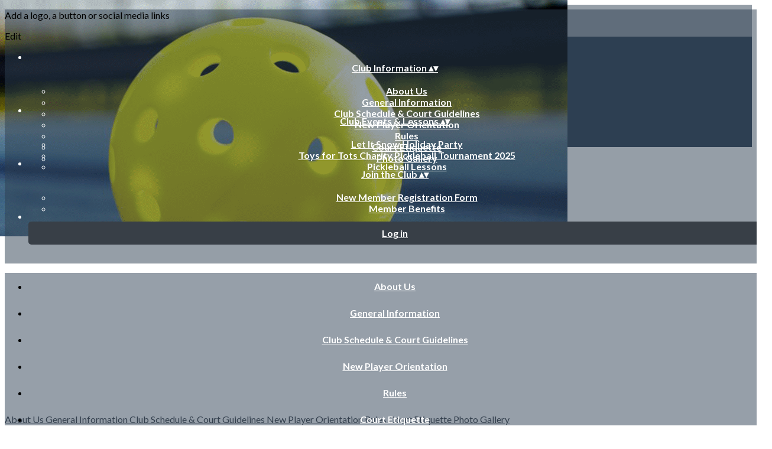

--- FILE ---
content_type: text/html; charset=UTF-8
request_url: https://www.suncitypickleballclub.com/galleries/44417-booball-fest-oct-2023-tennis-pickleball-clubs
body_size: 17193
content:
<!DOCTYPE html>
<html lang="en">
	<head>

		<!-- META -->
		                <meta name="robots" content="index, follow">
                    <meta property="og:type" content="website">
                    <meta property="og:site_name" content="Springly">
                    <title>BooBall Fest Oct 2023 - Tennis &amp; Pickleball Clubs | Sun City Pickleball Club</title>
                    <meta name="description" content="Galerie photos par Sun City Pickleball Club">
        <meta property="og:description" content="Galerie photos par Sun City Pickleball Club">
                    <meta property="og:image" content="https://app.assoconnect.com/services/storage?id=3881187&amp;type=picture&amp;secret=tEBy32BAgUwukXMMydFWrS8Jj3osmSKXazvmh2rF&amp;timestamp=1700578887">
                    <meta property="og:image:width" content="1200">
                    <meta property="og:image:height" content="727">
                    <meta property="og:locale" content="en_US">
                    <meta property="og:url" content="https://www.suncitypickleballclub.com/galleries/44417-booball-fest-oct-2023-tennis-pickleball-clubs">
    <meta name="viewport" property="viewport" content="width=device-width, initial-scale=1.0">
<meta charset="utf-8">
<meta http-equiv="X-UA-Compatible" content="IE=edge,chrome=1">
<meta name="google-signin-use_fedcm" content="true">
    <link rel="canonical" href="https://www.suncitypickleballclub.com/galleries/44417-booball-fest-oct-2023-tennis-pickleball-clubs">

		<!-- Favicon -->
					<link rel="icon" type="image/png" href="https://web-assoconnect-frc-prod-cdn-endpoint-software.azureedge.net/legacy/springly.org/image/favicon.png">
		
		<!-- https://dev.twitter.com/web/overview/widgets-webpage-properties -->
		<meta name="twitter:widgets:csp" content="on">

		<!-- CSS -->
		

<!-- jQuery UI -->
<!-- Le CSS de jQuery UI utilise des chemins relatifs pour les images, on ne peut donc pas l'inclure dans le CSS global -->
<link
    rel="stylesheet"
    href="https://code.jquery.com/ui/1.14.1/themes/base/jquery-ui.css"
    integrity="sha512-Ikr9iIb48ljzg7k903d77p0AITNsf4DxtxK4g5R4UiqHpCdroXAX0zqr0uPSWskJOJ1pQoAOXCb8WPkohWY3Bw=="    
    crossorigin="anonymous"
>

<!-- Layout -->
<link rel="stylesheet" href="https://cdn.jamesnook.com/public/build/css/common.-.layout.-.public-horizontal.DESKTOP.css?1cd28d6">

<!-- Template -->
<style>/**
 * Breaking points pour les media queries
 */
/**
 * Différentes fonctions less utilisées dans le site
 */
/**
 * Arrondir les coins
 */
/**
 * Ajouter une bordure
 */
/**
 * Ombre sur le texte
 */
/**
 * Ombre sur les box
 */
/**
 * Taille de la box prenant en compte ou non les bordures et le padding
 */
/**
 * Effet de transition lors du changement d'état
 */
/**
 * Effet de rebond
 */
@keyframes bounce {
  20% {
    transform: translateY(10px);
  }
  50% {
    transform: translateY(-10px);
  }
  60% {
    transform: translateY(5px);
  }
  90% {
    transform: translateY(-5px);
  }
}
.thumbCommon,
img {
  cursor: pointer;
}
.pictureLightbox {
  display: none;
}
.displayNone {
  display: none !important;
}
</style>

<!-- Google Font -->
    <!-- :400,700 for bold -->
    <link href="https://fonts.googleapis.com/css?family=Lato:400,500,700" rel="stylesheet">
            <style>
            html, body {font-family: "Lato", Roboto, sans-serif;}
        </style>
    

<!-- Choices.js -->

<!-- ContentTools -->

<!-- Cropper -->

<!-- FullCalendar -->

<!-- Simplelightbox -->
	<link
		rel="stylesheet"
		href="https://cdnjs.cloudflare.com/ajax/libs/simplelightbox/1.12.0/simplelightbox.min.css"
		integrity="sha256-IZ7V7DBQggiyHjLI/74Zert2QmZh4a5cpvGQPJC7JyY="
		crossorigin="anonymous"
	>

<!-- Leaflet -->
<!-- Leaflet MarkerCluster -->

		<!-- JS -->
		<script async nonce="27110b50-b8a0-44a1-8e47-12a9a2463b67">
	// Browser check
	// https://stackoverflow.com/a/55655928/7671937
	function isCrappyIE() {
		var ua = window.navigator.userAgent;
		var crappyIE = false;
		var msie = ua.indexOf('MSIE ');
		if (msie > 0) { // IE 10 or older => return version number
			crappyIE = true;
		}
		var trident = ua.indexOf('Trident/');
		if (trident > 0) { // IE 11 => return version number
			crappyIE = true;
		}
		return crappyIE;
	}

	if(isCrappyIE()) {
		alert("You are using an old version of Internet Explorer that is no longer maintained. For the comfort of your navigation, please use an up-to-date browser.");
	}
</script>

<script nonce="27110b50-b8a0-44a1-8e47-12a9a2463b67">
	var SIZE_FIXED			= "fixed";
	var SIZE_FREE			= "free";
	var SIZE_MIN			= "min";
	var SIZE_MIN_WIDTH		= "min-width";
	var SIZE_MIN_HEIGHT		= "min-height";
	var SIZE_MAX			= "max";
	var SIZE_MAX_WIDTH		= "max-width";
	var SIZE_MAX_HEIGHT		= "max-height";
	var ORIGINAL_WIDTH		= 1200;
	var ORIGINAL_HEIGHT		= 628;
	var SIZE_STANDARD		= "standard";
	var SIZE_USER			= "user";
	var SIZE_VENDOR			= "vendor";
	var THUMB_WIDTH			= 352;
	var THUMB_HEIGHT		= 184;
	var USER_NORMAL			= 200;
</script>
<script nonce="27110b50-b8a0-44a1-8e47-12a9a2463b67">
    var HOST_PUBLIC = "https:\/\/web-assoconnect-frc-prod-cdn-endpoint-software.azureedge.net\/legacy";
    var HOST_SPARK = "https:\/\/web-assoconnect-frc-prod-cdn-endpoint-software.azureedge.net\/legacy\/spark";
    var SPARK_VERSION = "1cd28d6";
    var SPARK_FORM_UPLOAD_MAX_SIZE = 10485760;
    var URI_CLIENT = "\/galleries\/44417-booball-fest-oct-2023-tennis-pickleball-clubs";
    var URI_SERVER = "\/galeries\/index";
    var VENDOR_ID = 422648;
    var _GIFS = [];
    var RECAPTCHA = "6Ldy5hwUAAAAAGrMqPOdhVGOLd79KcXDcHg7mjgH";
    var MAPBOX_TOKEN = "pk.eyJ1IjoiYXNzb2Nvbm5lY3QiLCJhIjoiY2pycTlxaGh0MDEyMTQzcGZ0eTlidmdmciJ9.-lrrOF0HPATIKSl8luHqwA";
    var CSP_NONCE = "27110b50-b8a0-44a1-8e47-12a9a2463b67";
    var I18N_CURRENCY = "USD";
    var I18N_LOCALE = "en-US";
    var I18N_TIMEZONE = "America\/Los_Angeles";
    var SITE_CODE = "y";
</script>

<!-- Translator Method -->
<script
    nonce="27110b50-b8a0-44a1-8e47-12a9a2463b67"
    src="https://cdnjs.cloudflare.com/ajax/libs/intl-messageformat/5.1.0/intl-messageformat.min.js"
    integrity="sha256-jkYwyAJTaU4esUDFkWA92xz+ARjXOmPO8ul5jjY3MWk="
    crossorigin="anonymous"
></script>
<script nonce="27110b50-b8a0-44a1-8e47-12a9a2463b67">
  window.trans = function trans(key, params) {
      // Translation key not found
      if(window.translations.hasOwnProperty(key) === false) {
          return key;
      }

      var translation = window.translations[key];

      var translator = new IntlMessageFormat.IntlMessageFormat(translation, I18N_LOCALE);

      return translator.format(params);
  };

  window.transCurrency = new Intl.NumberFormat(
      I18N_LOCALE,
      { style: 'currency', currency: "USD"}
  ).format;

  window.transDate = new Intl.DateTimeFormat(I18N_LOCALE, {
      timeZone: I18N_TIMEZONE,
  }).format;

  window.transDateFromYMD = function(value) {
      value = String(value).replaceAll('-', '');
      // YYYYMMDD or YYYYMMDDHHiiss
      if (String(value).length !== 8 && String(value).length !== 14) {
          return ''
      }

      var date = new Date(value.substr(0, 4) + "-" + value.substr(4, 2) + "-" + value.substr(6, 2));

      // Invalid date
      if (isNaN(date)) {
          return ''
      }

      return transAbsoluteDate(date);
  }

  window.transDateTime = new Intl.DateTimeFormat(I18N_LOCALE, {
      timeZone: I18N_TIMEZONE,
      year: "numeric",
      month: "2-digit",
      day: "2-digit",
      hour: "numeric",
      minute: "numeric",
      second: "numeric",
  }).format;

  // Trans date created with new Date('1986-06-02')
  window.transAbsoluteDate = new Intl.DateTimeFormat(I18N_LOCALE, {
      timeZone: "UTC",
  }).format;

  // Trans date formatted as YYYYMMDDHHiiss
  window.transAbsoluteDateYMD = function (value) {
      // YYYYMMDD or YYYYMMDDHHiiss
      if (String(value).length !== 8 && String(value).length !== 14) {
          return ''
      }

      var date = new Date(value.substr(0, 4) + "-" + value.substr(4, 2) + "-" + value.substr(6, 2));

      // Invalid date
      if (isNaN(date)) {
          return ''
      }

      return transAbsoluteDate(date);
  }

      window.translations = Object.assign({"ckeditor.subtitle":"Subtitle","ckeditor.title":"Title","ckeditor.maintitle":"Main title","form.select.placeholder":"Select","form.uploadPicture.complete.delete":"Delete","form.uploadPicture.prepareInput.button":"Select","form.uploadPicture.prepareInput.drop":"Add an image","form.uploadPicture.prepareInput.send":"Select","form.uploadPicture.prepareInput.size":"Recommended size: { width } x { height } px","jquery.ajax.error":"An error has occurred. This error may be due to your internet connection. Do not hesitate to contact us if this error remains unresolved.\n","jquery.ajax.forbidden":"You do not have access rights to perform this operation.","popup.blocked":"You must allow popups for this site in order to see the form preview","registration.addedMail":"Your subscription to the Newsletter has been confirmed. You'll hear from us soon!","registration.addMail":"Please provide an email address.","registration.failed":"Subscription failed!","registration.mailAlreadyExisting":"This email address is already subscribed to the newsletter.","spark.dirty.onBeforeUnload":"You have edited information. Leaving this page without saving them may result in their loss.","spark.form.bic.helper.country":"The SWIFT code is probably invalid: please check the 5th and 6th ( { country } ) characters.","spark.form.bic.helper.incorrect":"Invalid SWIFT code.","spark.form.country.helper.incorrect":"Unknown country.","spark.form.date.helper.format":"Incorrect date (format: MM\/DD\/YYYY).","spark.form.date.helper.futureDateNotAllowed":"Date in the future","spark.form.date.helper.yearInTwoDigits":"Year must be 4 digits","spark.form.date.helper.yearStartsWithZero":"Year cannot start with a zero","spark.form.datetime.checkLegalAge.error.age":"The legal representative must be of legal age","spark.form.datetime.update.error.incorrect":"Invalid date.","spark.form.datetime.update.error.max":"The date must be before: { max }","spark.form.datetime.update.error.min":"The date must be after: { min }","spark.form.domain.check.error":"Invalid domain name","spark.form.iban.helper.country":"Unknown country.","spark.form.iban.helper.incorrect":"Supported values: numbers from 0 to 9 and letters from A to Z.","spark.form.iban.helper.invalid":"Invalid IBAN.","spark.form.iban.helper.length":"Invalid character count.","spark.form.mail.check.question":"We have detected a potential typing error. Is your email address { suggest }?","spark.form.mail.check.yes":"Yes, correct the address","spark.form.mail.check.no":"No, keep the address provided","spark.form.mail.confirm.error":"Emails don't match.","spark.form.mail.helper.at":"The \"at\" sign (@) is missing in this email","spark.form.mail.helper.domain":"The email address' domain name is invalid.","spark.form.mail.helper.empty":"Please provide an email address.","spark.form.mail.helper.incorrect":"Invalid email.","spark.form.mail.helper.invalid":"This email contains invalid characters.","spark.form.model.addressSearch.city":"City","spark.form.model.addressSearch.country":"Country","spark.form.model.addressSearch.location":"Name of the place","spark.form.model.addressSearch.notFound":"Can't find the address?","spark.form.model.addressSearch.placeholder":"Here, search for the address you want to save ","spark.form.model.addressSearch.postal":"Zip code","spark.form.model.addressSearch.reset":"Delete address or provide a new one","spark.form.model.addressSearch.street1":"Street","spark.form.model.addressSearch.street2":"Additional address information","spark.form.model.category":"Category","spark.form.model.iban.accountExists":"The bank account is used in the payment service. Routing code cannot be modified. Please create another account","spark.form.money.check.error":"Invalid amount. ","spark.form.password.confirm.error":"Passwords don't match.","spark.form.percent.check.error":"Invalid value.","spark.form.phone.helper.country":"Invalid country code.","spark.form.phone.helper.incorrect":"Invalid phone number.","spark.form.phone.helper.length.tooLong":"The phone number is too long.","spark.form.phone.helper.length.tooShort":"The phone number is too short.","spark.form.phone.helper.mobile":"Please provide a mobile phone.","spark.form.phone.helper.phone":"Please provide a landline phone number.","spark.form.phone.helper.refused":"Unsupported phone number type.","spark.form.phone.helper.unknown":"Unknown phone.","spark.form.postal.helper.country.required":"The country must be provided.","spark.form.postal.helper.country.unknown":"Unknown country: { country }","spark.form.postal.helper.incorrect":"Invalid zip code.","spark.form.postal.helper.required":"The zip code must be provided.","spark.form.postal.helper.unused":"This country doesn't use zip codes.","spark.form.textCount.update.character":"character","spark.form.upload.check.error.limit":"You have reached the maximum limit of files:  { limit } .","spark.form.upload.check.error.size":"The file is too large (max: { size } { unit } ).","spark.form.upload.check.error.type":"Unsupported file format.","spark.form.upload.DOMProgress.text":"Loading...","spark.form.upload.prepare.button.select":"Select","spark.form.upload.prepare.drop":"Add a file","spark.form.upload.uploadFile.callback.error":"An error has occurred during download.","spark.form.url.check.error":"Invalid URL.","spark.notification.button.nextNotice":"Next error","spark.notification.button.prevNotice":"Previous error","spark.template.accordion.button.title":"More","spark.template.button.cancel":"Cancel","spark.template.button.close":"Close","spark.template.button.continue":"Continue","spark.template.button.delete":"Delete","spark.template.button.edit":"Edit","spark.template.button.submit":"Send","spark.template.button.view":"View","spark.template.confirm.confirmText.label":"Please enter \"{ confirmText }\"","spark.template.confirm.error":"The text entered is incorrect","spark.template.editable.create.button.submit":"Confirm","spark.template.editable.create.save.error":"Unable to save changes.","spark.template.loading.text":"Loading...","spark.template.notification.save":"Saved","spark.template.table.count.checked.all.button":"All { nbDisplayed } lines on this page are selected. <u>Select all { truncatedNb } lines<\/u>.","spark.template.table.count.checked.all.buttonUntruncated":"All { nbDisplayed } lines on this page are selected. <u>Select all lines<\/u>.","spark.template.table.count.checked.all.text":"All rows are selected ","spark.template.table.count.checked.truncated":"{ nbChecked } row(s) selected of { nbTotal }","spark.template.table.count.checked.untruncated":"{ nbChecked } selected row(s) out of a large number of rows.","spark.template.table.count.displayed.empty":"No row(s)","spark.template.table.count.displayed.rows":"{ nbDisplayed } row(s).","spark.template.table.count.displayed.truncated":"{ nbDisplayed } displayed row(s) out of { truncatedNb }.","spark.template.table.count.displayed.untruncated":"{ nbDisplayed } displayed row(s) out of a large number of rows.","spark.template.table.exports.empty":"The table is empty!","spark.template.table.warning.partialSorting":"You have just displayed a maximum of 50 additional lines. The sorting does not apply to the newly loaded rows. Rerun the sorting on all displayed rows."},window.translations);
    window.translations = Object.assign([],window.translations);
</script>

<!-- jQuery -->
<script
    nonce="27110b50-b8a0-44a1-8e47-12a9a2463b67"
    src="https://cdnjs.cloudflare.com/ajax/libs/jquery/3.7.1/jquery.min.js"
    integrity="sha256-/JqT3SQfawRcv/BIHPThkBvs0OEvtFFmqPF/lYI/Cxo="
    crossorigin="anonymous"
></script>
<script
    nonce="27110b50-b8a0-44a1-8e47-12a9a2463b67"
    src="https://cdnjs.cloudflare.com/ajax/libs/jqueryui/1.14.1/jquery-ui.min.js"
    integrity="sha512-MSOo1aY+3pXCOCdGAYoBZ6YGI0aragoQsg1mKKBHXCYPIWxamwOE7Drh+N5CPgGI5SA9IEKJiPjdfqWFWmZtRA=="
    crossorigin="anonymous"
></script>
<script
    nonce="27110b50-b8a0-44a1-8e47-12a9a2463b67"
    src="https://cdnjs.cloudflare.com/ajax/libs/jqueryui/1.9.2/i18n/jquery-ui-i18n.min.js"
    integrity="sha256-q/EiPw4hDxf7AKJEkIHWBspsML3nLL0VB729yuwz+cc="
    crossorigin="anonymous"
></script>
<script
    nonce="27110b50-b8a0-44a1-8e47-12a9a2463b67"
    src="https://cdnjs.cloudflare.com/ajax/libs/bootstrap-switch/3.3.2/js/bootstrap-switch.min.js"
    integrity="sha256-sAkXLwDFSAB/S09JCOWRvnoOnhGYDu9VqMnbCKAhMzI="
    crossorigin="anonymous"
></script>
<script
    nonce="27110b50-b8a0-44a1-8e47-12a9a2463b67"
    src="https://cdnjs.cloudflare.com/ajax/libs/jquery-mousewheel/3.1.9/jquery.mousewheel.min.js"
    integrity="sha256-+ZWJyex7JtGOxCSSRu/QgpDkiTWQEqBuE2O8xHMVZCQ="
    crossorigin="anonymous"
></script>

<!-- Layout -->
<script nonce="27110b50-b8a0-44a1-8e47-12a9a2463b67" src="https://cdn.jamesnook.com/public/build/js/common.-.layout.-.public.js?1cd28d6"></script>

<!-- CKEditor -->

<!-- intl-tel-input -->

<!-- reCAPTCHA -->

<!-- Validator -->

<!-- Algolia -->
	<!-- Placé à l'extérieur pour l'annuaire -->
	<script nonce="27110b50-b8a0-44a1-8e47-12a9a2463b67">
		var ALGOLIA_CONFIG = {
			allowTyposOnNumericTokens:	false,
			facets:						[],
			facetFilters:				[],
			query:						"",
			page:						0,
			numericFilters:				[],
			removeWordsIfNoResults:		"lastWords",
			tagFilters:					[],
			typoTolerance:				"strict",
			advancedSyntax:				true
		};
	</script>

<!-- Charts.js -->

<!-- Choices.js -->

<!-- ContentTools -->

<!-- Cropper -->

<!-- Dompurify -->

<!-- FullCalendar -->

<!-- HTML2Canvas -->

<!-- Parallax -->

<!-- TimeAgo -->

<!-- Simplelightbox -->
	<script
		nonce="27110b50-b8a0-44a1-8e47-12a9a2463b67"
		src="https://cdnjs.cloudflare.com/ajax/libs/simplelightbox/1.12.0/simple-lightbox.min.js"
		integrity="sha256-91WTAly9a0bVj+qqtK5TltwOfUMuOCAO+dUFo9KOU9U="
		crossorigin="anonymous"
	></script>

<!-- Leafleft -->
<!-- Leaflet MarkerCluster -->





<script type="application/javascript"  nonce="27110b50-b8a0-44a1-8e47-12a9a2463b67">
    window.dataLayer = window.dataLayer || [];
    function gtag(){dataLayer.push(arguments);}
    gtag("consent", "default", {
        ad_storage: "denied",
        analytics_storage: "denied",
        security_storage: "denied", // optional
        wait_for_update: 2000 // milliseconds
    });
    gtag('js', new Date());

    gtag('config', "G-PB0RXMTS9D", {
        send_page_view: false
    });
    gtag('event', 'page_view', {"send_to":"G-PB0RXMTS9D","dimension1":"Springly","dimension2":"school143773","dimension4":"PROD","dimension3":"unknown","dimension5":"SPORT"});

    </script>
<script async src="https://www.googletagmanager.com/gtag/js?id=G-PB0RXMTS9D" nonce="27110b50-b8a0-44a1-8e47-12a9a2463b67"></script>

<!-- Tracking -->
<script async nonce="27110b50-b8a0-44a1-8e47-12a9a2463b67">
    

    // Axeptio

            window.axeptioSettings = { 
            clientId: "60ca4e11738e6c446946d8de",
            cookiesVersion: 'client-' + I18N_LOCALE.toLowerCase(),
            userCookiesSecure: true,
            // TO DO: Suffix à retirer en octobre 2025: https://assoconnect.slack.com/archives/C7MSK557A/p1710165386103879?thread_ts=1709752424.741269&cid=C7MSK557A
            // Warning! Updating jsonCookieName can lead to critical issues if the firewall configuration is not updated !
            jsonCookieName: "axeptio_cookies_2",
            authorizedVendorsCookieName: "axeptio_authorized_vendors_2",
            allVendorsCookieName: "axeptio_all_vendors_2",
            googleConsentMode: {
            default: {
                analytics_storage: "denied",
                ad_storage: "denied",
                ad_user_data: "denied",
                ad_personalization: "denied",
                wait_for_update: 500
            }
        }
        };
        (function(d, s) {
            var t = d.getElementsByTagName(s)[0], e = d.createElement(s);
            e.async = true; e.src = "//static.axept.io/sdk.js";
            t.parentNode.insertBefore(e, t);
        })(document, "script");

        // Axeptio callback
        void 0 === window._axcb && (window._axcb = []);
        window._axcb.push(function(axeptio) {
            axeptio.on("cookies:complete", function(choices) {
                if (choices.google_analytics) {
                    gtag("consent", "update", {
                        analytics_storage: "granted",
                    });

                                    }
            })
        })
    
    /**
     * RudderStack common functions
     */

    /**
     * This method allows you to track any actions that your users might perform. Each of these actions is commonly referred to as an event.
     *
     * https://docs.rudderstack.com/stream-sources/rudderstack-sdk-integration-guides/rudderstack-javascript-sdk#3-4-track
     */
    function track(event, properties, options, callback) {
                    if(window.rudderanalytics) {
                window.rudderanalytics.track(event, properties, options, callback);
            }
            }

    /**
     * This method lets you record information about the web page being viewed by the user.
     *
     */
    function trackPage(event, properties, options, callback) {
                    if(window.rudderanalytics) {
                window.rudderanalytics.track(event, properties, options, callback);
            }
            }

    /**
     * This method allows you to track any click that your users might perform on a link.
     *
     * @param {string} selector	jQuery selector of the tracked link
     * Otherwise same params of the track function: https://docs.rudderstack.com/stream-sources/rudderstack-sdk-integration-guides/rudderstack-javascript-sdk#3-4-track
     */
    function trackLink(selector, event, properties, options, callback) {
                    $(selector).on("click", function(e) {
                if(window.rudderanalytics) {
                    var _this = $(this);
                    window.rudderanalytics.track(event, properties, options, callback);
                    // Wait for the tracking request to have time to go
                    var timeoutDelay = 300;
                    setTimeout(function() {
                        var href = _this.attr("href");
                        var target = _this.attr("target");
                        // New tab
                        if (target) {
                            window.open(href, target || '_blank');
                        }
                        // Current tab
                        else {
                            window.location.href = href;
                        }
                    }, timeoutDelay);
                    return false;
                }
            });
            }

    // GTM
    </script>
	</head>
	<body>
		<!-- Layout -->
		<div id="layoutWrapper" class="nav">

<!-- Vielle version IE -->

<!-- Thème -->
<style nonce="27110b50-b8a0-44a1-8e47-12a9a2463b67">

	/**
	 * Couleur principale
	 */

	/* Transforme @blue et @body en blanc en fonction de la couleur du menu */
	
	/* Color */
	h1,
	h3,
	.textImportant,
	a,
	a:link,
	a:visited,
	a:active,
	.colorBlue,
	.checkbox input[type="checkbox"].custom-checkbox:checked + .icons,
	.checkbox input[type="checkbox"].custom-checkbox:checked + .icons .icon-checked,
	.radio input[type="radio"].custom-radio:checked + .icons,
	.radio input[type="radio"].custom-radio:checked + .icons .icon-checked,
	.accordion .accordionContent.accordionColor .accordionTitleWrapper .accordionTitle,
	.buttonWhite,
	.buttonWhiteAlt:active,
	.buttonWhiteBlue,
	.buttonTransparent:hover,
	.radioAlt.colorWhite.radioAltSelected,
    #thumbPostSlider .thumbPostSlide .thumbPostSlideContent h2,
	.thumbPostWrapper h2,
	.thumbWrapper .thumbCommon .thumbDetails .thumbName,
	.thumbWrapper .thumbCommon .thumbDetails .thumbMore,
	#templateBreadcrumb #breadCrumbItems .breadCrumbNextStep:not(.button):hover,
	#templateBreadcrumb #breadCrumbItems .breadCrumbNextStep .breadCrumbItem.breadCrumbActive,
	#templateTabulation .active,
	#messagesWrapper .message .messageContent .messageIcon svg {
		color: #383f47;
	}
	#agendaWrapper,
	div:not(#agendaWrapper) > #agendaEvent,
	#agendaWrapper #agendaEvent #agendaEventName,
	div:not(#agendaWrapper) > #agendaEvent #agendaEventName,
	#agendaWrapper #agendaList .agendaDate,
	#donationPicture #donationInfoWrapper #donationInfo #donationSubmitButton {
		color: #ffffff;
	}

    /* Fix event colors */
    #agendaEvent #agendaEventDate, #agendaEvent #agendaEventDescription, #agendaEvent #agendaEventAddress {
        color: #ffffff;
    }

    #agendaEventReturn svg path{
        fill: #383f47;
    }

	#templateNavWrapper #templateNav ul li,
	#templateNavWrapper #templateNav ul li a,
	#templateNavBar,
	#templateNavSubBarWrapper,
	#templateNavSubBarWrapper #templateNavSubBar a,
	#templateSubNavWrapper ul li a,
	#agendaWrapper #agendaList .agendaListEvent.colorBodyOrWhite,
	#agendaWrapper #agendaList h3.colorBodyOrWhite,
	#agendaWrapper #agendaList .eventColor.colorBodyOrWhite,
	#eventWrapper #eventDateLeftWrapper{
		color: #ffffff;
	}
    #eventWrapper #eventPicture #eventCountdownWrapper #eventButton {
        color: #ffffff;
    }
	.buttonWhiteBlue:hover {
		color: #32383f;
	}
	.buttonWhiteBlue:active,
	.buttonTransparent:active {
		color: #2f353c;
	}
	#agendaWrapper #agendaList h3.colorBodyOrWhite,
	#agendaWrapper #agendaList .eventColor.colorBodyOrWhite {
		border-color: #ffffff;
	}
	.buttonBlue,
	.backgroundBlue {
		color: #ffffff;
	}
    .backgroundTheme {
        background-color: #2c3e50;
        color: #ffffff;
    }
	/* Background */
	.backgroundBlue,
	.accordion .accordionContent.accordionColor .accordionTitleWrapper .accordionTitleNumber,
	.buttonBlue,
	.dialogDotWrapper .dialogDot.dialogDotCurrent,
	.progressbar-blue div,
	.radioAlt.colorBlue:not(.eventColor), /* :not(.eventColor) pour ne pas modifier les puces de l'agenda */
	#messagesWrapper .message,
	#boxes .box[data-type="button"] .buttonDIYContainer .buttonDIYWrapper,
	#gridWrapper .box .buttonDIYContainer .buttonDIYWrapper,
	#eventWrapper #eventPicture #eventCountdownWrapper #eventButton,
	#templateNavWrapper #templateNav #navBasket {
		background-color: #383f47;
	}
	.formUpload .formUploadInputWrapper input:hover ~ div,
	.buttonBlue:hover,
	.radioAlt.colorBlue.radioAltSelected,
	#messagesWrapper .message,
	#eventWrapper #eventPicture #eventCountdownWrapper #eventButton:hover,
	#templateNavWrapper #templateNav #navBasket:hover {
		background-color: #2f353c;
	}
	.radioAlt.colorBlue:hover:not(.radioAltSelected):not(.eventColor) { /* :not(.eventColor) pour ne pas modifier les puces de l'agenda */
		background-color: #404851;
	}
	.dialogDotWrapper .dialogDot:hover {
		background-color: #434b55;
	}
	.buttonBlue:active,
	#eventWrapper #eventPicture #eventCountdownWrapper #eventButton:active {
		background-color: #2c3238;
	}
	.dialogDotWrapper .dialogDot {
		background-color: #48515c;
	}
	.buttonWhiteBlue:active {
		background-color: #4b555f;
	}
	.buttonWhiteBlue:hover {
		background-color: #4e5863;
	}
	/* Border */
	.backgroundBlueLight,
	input[type="text"]:hover,
	input[type="search"]:hover:not(.choices__input),
	.choices:hover,
	input[type="password"]:hover,
	input[type="date"]:hover,
	input[type="tel"]:hover,
	input[type="number"]:hover,
	input[type="datetime-local"]:hover,
	input[type="email"]:hover,
	input[type="url"]:hover,
	textarea:hover,
	select:hover,
	input[type="text"]:focus,
	input[type="search"]:focus:not(.choices__input),
	.choices.is-focused,
	input[type="password"]:focus,
	input[type="date"]:focus,
	input[type="tel"]:focus,
	input[type="number"]:focus,
	input[type="datetime-local"]:focus,
	input[type="email"]:focus,
	input[type="url"]:focus,
	textarea:focus,
	select:focus,
	.radioImageWrapper.radioImageChecked,
	.accordion .accordionContent.accordionColor .accordionTitleWrapper,
	.buttonWhiteBlue,
	.dropdownMenu div h2,
	.radioAlt.colorWhite.radioAltSelected,
	#templateBreadcrumb #breadCrumbItems .breadCrumbNextStep .breadCrumbItem.breadCrumbActive,
	#postViewMore {
		border-color: #383f47;
	}
	#agendaWrapper #agendaEvent #agendaEventReturn,
	div:not(#agendaWrapper) > #agendaEvent #agendaEventReturn {
		border-color: #ffffff;
	}
	.buttonWhiteBlue:hover {
		border-color: #3d454e;
	}
	.buttonWhiteBlue:active {
		border-color: #404851;
	}
	.radioAlt.colorWhite:hover:not(.radioAltSelected),
	.radioAlt.colorBlue:hover:not(.radioAltSelected):not(.eventColor) { /* :not(.eventColor) pour ne pas modifier les puces de l'agenda */
		border-color: #434b55;
	}
	.radioAlt.colorBlue.radioAltSelected {
		border-color: #272c31;
	}
	.buttonWhiteAlt:active {
		outline-color: #383f47;
	}
	.buttonWhiteAlt:hover {
		border-color: #434b55;
	}

	/**
	 * Couleur du menu
	 */
					@media (min-width: 1151px) {
		#templateNavWrapper,
		#templateNavWrapper:before,
		#templateNavBar {
											background-color: rgba(44, 62, 80, .5);
								}
		#templateSubNavWrapper {
			background-color:
														rgba(46, 65, 84, .5)
							;
		}
			}
	@media (max-width: 1150px) {
		#templateNavWrapper,
		#templateNavWrapper:before,
		#templateNavBar,
		#templateSubNavWrapper {
			background-color: #2c3e50;
		}
	}
	#templateNavSubBarWrapper,
	#templateNavSubBarWrapper #templateNavSubBarLeft,
	#templateNavSubBarWrapper #templateNavSubBarRight {
		background-color: #2e4154;
	}
	#agendaWrapper,
	div:not(#agendaWrapper) > #agendaEvent,
	#donationPicture #donationInfoWrapper #donationInfo #donationSubmitButton,
	#eventWrapper #eventDateLeftWrapper {
		background-color: #2c3e50;
	}
	#eventWrapper #eventPicture #eventInfos #eventName {
		border-color: #2c3e50;
	}
	/* Couleur des hovers */
			#templateNavWrapper #templateNav ul li.active,
		#templateNavWrapper #templateNav ul li:not(.hideHover):hover {
			background-color: #273748;
		}
		@media (min-width: 1151px) {
			#templateSubNavWrapper ul li.active,
			#templateSubNavWrapper ul li:hover {
				background: #273748;
			}
		}
		@media (max-width: 1150px) {
			#templateNavSubBarWrapper #templateNavSubBar li.active {
				background: #273748;
			}
		}
	
	/**
	 * Couleur du fond
	 */
	body {
		background-color: #ffffff;
	}

	/**
	 * Couleur du bas de page
	 */
	#templateFooterWrapper {
		background-color: #292e34;
	}

	/**
	 * Texture du menu (non applicable si le menu est transparent)
	 */
		
	/**
	 * Texture du fond
	 */
	body {
		background-image: url("https://web-assoconnect-frc-prod-cdn-endpoint-software.azureedge.net/legacy/common/image/layout/public/textures/_blank.png");
	}

	/**
	 * Texture du bas de page
	 */
	#templateFooterWrapper {
		background-image: url("https://web-assoconnect-frc-prod-cdn-endpoint-software.azureedge.net/legacy/common/image/layout/public/textures/_blank.png");
	}

	/**
	 * Autres
	 */

	/* Permet d'afficher le haut de page dans l'édition */
	
	/* Hauteur du haut de page */
			#templateHeaderWrapper {
			height: 400px
		}
	
	/* Position de l'image de l'organisation dans le haut de page */
				#templateHeaderWrapper #templateHeaderVendorPictureWrapper #templateHeaderVendorPicture {
			display: none;
		}
	
	/* Taille texte bloc */
	#templateHeaderBlockTitleWrapper {
		font-size: 0px;
	}

	/* Taille image bloc */
	#templateHeaderBlockVendorPictureWrapper img {
		width: 0px;
	}

	/* Type de bloc */
	#templateHeaderWrapper #templateHeader #templateHeaderBlockContainer {
				background-color: rgba(44, 62, 80, .5);
	}

	@media (min-width: 1151px) {
		/* Position du logo dans le menu */
		#templateNavWrapper #templateNav #navVendorWrapper {
							display: none;
					}

		/* Place le haut de page sous le menu si le menu est transparent */
					#templateNavContainer {
				top: 0;
				position: absolute;
				width: 100%;
				z-index: 25;
			}
					
		/* Hauteur du menu (les ">" pour ignorer les sous-menus) */
		#templateNavWrapper #templateNav > ul > li {
			height: 90px;
		}
		#templateSubNavWrapper ul li {
			height: 45px;
			line-height: 45px;
		}
		#templateNavWrapper #templateNav > ul > #navVendorPicture > div > a > img {
			max-height: 90px;
		}

		/* Type de bloc */
					#templateHeaderWrapper #templateHeader #templateHeaderBlockContainer {
				background-color: transparent;
				width: 600px;
				text-align: left;
			}
			#templateHeaderWrapper #templateHeader #templateHeaderBlockContainer #templateHeaderBlock > div {
				-moz-border-radius: 10px;
				-webkit-border-radius: 10px;
				border-radius: 10px;
								background: rgba(44, 62, 80, .5);
				display: table;
			}
			#templateHeaderWrapper #templateHeader #templateHeaderBlockContainer #templateHeaderBlockSocialWrapper img {
				margin: 20px 5px !important;
			}
			#templateHeaderWrapper #templateHeader #templateHeaderBlockContainer #templateHeaderBlockSocialWrapper a {
				padding-left: 5px;
				padding-right: 5px;
			}
			#templateHeaderWrapper #templateHeader #templateHeaderBlockContainer #templateHeaderBlockNewsletterContainer form,
			#templateHeaderWrapper #templateHeader #templateHeaderBlockContainer #templateHeaderBlockTitleWrapper div,
			#templateHeaderWrapper #templateHeader #templateHeaderBlockContainer #templateHeaderBlockButtonWrapper a {
				padding: 20px;
			}
			#templateHeaderWrapper #templateHeader #templateHeaderBlockContainer #templateHeaderBlockNewsletterContainer {
				width: 500px;
			}
		
		/* La largeur du haut de page ne dépasse pas la largeur du contenu du site */
		
		/* Arrondi les coins du menu, du haut de page et du contenu */
		
		/* Séparation des différents éléments */
		
		/* Position du bloc */
							#templateHeaderWrapper #templateHeader {
				text-align: left;
			}
		
		/* Texte du menu en gras */
					#templateNavWrapper #templateNav,
			#templateSubNavWrapper {
				font-weight: bold;
			}
		
		/* Texte du menu en majuscule */
		
		/* Cache les icônes */
					#templateNav ._gif:not(.noHide) {
				display: none;
			}
		
		/* Espacement entre les items du menu */
							#templateNavWrapper #templateNav ul li a,
			#templateNavWrapper #templateNav ul li ul li a,
			#templateSubNavWrapper ul li a {
				padding: 0 15px;
			}
		
		/* Alignement du contenu du menu */
							#templateNavWrapper #templateNav,
			#templateSubNavWrapper {
				text-align: center;
			}
		
		/* Hauteur du logo de l'organisation dans le haut de page */
					#templateHeaderWrapper #templateHeaderVendorPictureWrapper #templateHeaderVendorPicture img {
				height: 250px;
			}
			}

	@media (max-width: 1150px) {
	    	    #templateNavBarVendorPicture {
	        display: none;
	    }
		
		/* Cache le bloc en responsive si le site dispose d'un logo d'organisation */
				
		/* Alignement du menu en fonction de la barre d'administration */
		#templateNavWrapper {
					top: 55px;
				}

	}

	/* Fond fullscreen dans les pages personnalisées */
			#boxes .boxLandmarkBackground {
			width: calc(100% + 27px);
			margin-left: -13.5px !important;
			max-width: 1131px !important;
		}
	
	/* Arrondi des champs */
	input[type="text"],
	input[type="search"]:not(.choices__input),
	.choices,
	input[type="password"],
	input[type="date"],
	input[type="tel"],
	input[type="number"],
	input[type="datetime-local"],
	input[type="email"],
	input[type="url"],
	textarea {
					border-radius: 5px;
			padding: 9px;
			}
	select {
					border-radius: 5px;
			}
	.selected-flag,
	.buttonBig,
	.buttonLarge,
	.buttonSmall,
	.bootstrap-switch,
	#gridWrapper .box .buttonDIYContainer .buttonDIYWrapper,
	#gridWrapper .box .buttonDIYContainer .buttonDIYWrapper .buttonDIY,
	#boxes .box[data-type="button"] .buttonDIYContainer .buttonDIYWrapper,
	#boxes .box[data-type="button"] .buttonDIYContainer .buttonDIYWrapper .buttonDIY {
					border-radius: 5px;
			}
	.buttonLarge {
					padding: 10px;
			}
	.buttonSmall {
			}
</style>
<!-- Message -->
<!-- Affichage Spark\Notification::message -->
<div id="messagesWrapper">
        	</div>

<script nonce="27110b50-b8a0-44a1-8e47-12a9a2463b67">
    $('.message-support .messageClose').click(function(event) {
        _spark.cookie.set("supportMessage-" + $(this).data('message-id'), "true", 1);
    });
</script>
<!-- Misc Spark -->

<div class="displayNone" id="sparkTemplateTableExportColumns">
    <form id="sparkTemplateTableExportColumnsForm" method="POST"><input type="hidden" name="_form" value="sparkTemplateTableExportColumns"><input type="hidden" name="_origin" value="/galleries/44417-booball-fest-oct-2023-tennis-pickleball-clubs"><input type="hidden" name="_formMulti" value="696f1adfb0e8a|a17530da8c0cdf1822bfdc7ab89fbaa7e08f7fd5"><script nonce="27110b50-b8a0-44a1-8e47-12a9a2463b67">
            $("#sparkTemplateTableExportColumnsForm").on("submit", function(){
                var _this = $(this);
                var renable = false;
                if(_this.data("multi-submit-protection")){
                    return false;
                }
                else{
                    // Blocage à la prochaine soumission
                    _this.data("multi-submit-protection", true);
                    // Blocage & chargement sur les boutons
                    _this.find("button[type='submit']").each(function(){
                        var text = $(this).text();
                        var buttonDOM = $(this);
                        var buttonInterval;
                        buttonDOM
                            .addClass("disabled")
                            .prop("disabled", true)
                            .css("width", buttonDOM.outerWidth() + "px")
                            .text(".")
                            .inDOM(function() {
                                // Il ne faut pas utiliser de gif car Safari est incompatible (fix #12514)
                                buttonInterval = setInterval(function() {
                                    if(buttonDOM.text().length === 3) {
                                        buttonDOM.text(".");
                                    }
                                    else {
                                        buttonDOM.text(buttonDOM.text() + ".");
                                    }
                                }, 300);
                            });
                        // Déblocage au bout de 1 seconde
                        if(renable){
                            window.setTimeout(function(){
                                clearInterval(buttonInterval);
                                buttonDOM
                                    .prop("disabled", false)
                                    .removeClass("disabled")
                                    .removeAttr("style")
                                    .text(text);
                            }, 1000);
                        }
                    });
                    // Déblocage au bout de 1 seconde
                    if(renable){
                        window.setTimeout(function(){
                            _this.data("multi-submit-protection", false);
                        }, 1000);
                    }
                    // Retour
                    return true;
                }
            });
        </script>    <div id="sparkTableExportColumnWrapper" class=""><div class="notice fontBold" id="sparkTableExportColumnNotice"></div>
                <label
                    id="sparkTableExportColumnLabel"
                >
                    Export
                    
                    
                </label>
                <div class="formContent">
        
                <div id="sparkTableExportColumn_allWrapper" class="radioWrapper displayInlineBlock valignTop marginRight10 ">
                    <label class="radio" for="sparkTableExportColumn_all">
                        <input
                            type="radio"
                            name="sparkTableExportColumn"
                            id="sparkTableExportColumn_all"
                            value="all"
                            
                            class=""
                        >
                        <span id="sparkTableExportColumn_allLabel">Export with all columns</span>
                    </label>
                </div>
                <script nonce="27110b50-b8a0-44a1-8e47-12a9a2463b67">
                    if(document.readyState === "complete"){
                        $("#sparkTableExportColumn_all").radiocheck();
                    }
                </script>
            
                <div id="sparkTableExportColumn_filterWrapper" class="radioWrapper displayInlineBlock valignTop marginRight10 ">
                    <label class="radio" for="sparkTableExportColumn_filter">
                        <input
                            type="radio"
                            name="sparkTableExportColumn"
                            id="sparkTableExportColumn_filter"
                            value="filter"
                            
                            class=""
                        >
                        <span id="sparkTableExportColumn_filterLabel">Export with the currently displayed columns</span>
                    </label>
                </div>
                <script nonce="27110b50-b8a0-44a1-8e47-12a9a2463b67">
                    if(document.readyState === "complete"){
                        $("#sparkTableExportColumn_filter").radiocheck();
                    }
                </script>
            </div></div>    </form>
                <script nonce="27110b50-b8a0-44a1-8e47-12a9a2463b67">
                    _spark.form.mail.initMailGroup("sparkTemplateTableExportColumns");
                </script>
                </div>

<!-- Barre d'administration -->

<!-- Barre de navigation responsive -->
<div id="templateNavBar">

	<div id="templateNavBarVendorPicture">
		<!-- Une organisation en particulier -->
					<a href="/">
				<img src="https://app.assoconnect.com/services/storage?id=3997412&amp;type=picture&amp;secret=6DPaAY2NlNKPEZnuX49dgDbQxY63EysH42esazvV&amp;timestamp=1704159559&amp;size=small" alt="Sun City Pickleball Club">
			</a>
		<!-- L'organisation principale -->
			</div>

	<div id="templateNavBarToggleMenu">
		<span>Menu</span>
					<img src="https://web-assoconnect-frc-prod-cdn-endpoint-software.azureedge.net/legacy/common/ico/ico.menu2.32.white.png" class="_gif icoMenu232White" alt="icoMenu232White" title="" id="templateNavBarToggleMenuOpen" >			<img src="https://web-assoconnect-frc-prod-cdn-endpoint-software.azureedge.net/legacy/common/ico/ico.cross.32.white.png" class="_gif icoCross32White" alt="icoCross32White" title="" id="templateNavBarToggleMenuClose" >			</div>

	<div class="clearBoth"></div>

</div>

			<div id="templateNavSubBarWrapper">
			<div id="templateNavSubBarLeft"><</div>
			<div id="templateNavSubBarRight">></div>
			<ul id="templateNavSubBar">
									<li >
						<a href="/page/1990287-about-us">
							About Us						</a>
					</li>
									<li >
						<a href="/page/2113437-general-information">
							General Information						</a>
					</li>
									<li >
						<a href="/page/2113429-club-schedule-court-guidelines">
							Club Schedule &amp; Court Guidelines						</a>
					</li>
									<li >
						<a href="/page/2113433-new-player-orientation">
							New Player Orientation						</a>
					</li>
									<li >
						<a href="/page/2639344-rules">
							Rules						</a>
					</li>
									<li >
						<a href="/page/2113430-court-etiquette">
							Court Etiquette						</a>
					</li>
									<li >
						<a href="/page/1990295-photo-gallery">
							Photo Gallery						</a>
					</li>
							</ul>
		</div>
	
<!-- Header top -->

<!-- Navigation et réseaux sociaux -->

<!-- Container obligatoire afin de passer le menu et son sous-menu en position absolute avec le thème transparent -->
<div id="templateNavContainer">

	<div id="templateNavWrapper">

		<!-- Éditable et hover -->
		<div id="templateNavWrapperHover" class="templateHover"></div>
		<div id="templateNavWrapperEditable" class="templateEditable templateEditableNav">
			<div class="displayTable height100 width100">
				<div class="displayTableCell valignMiddle">
					<p class="displayInlineBlock">Add a logo, a button or social media links</p>
					<div class="templateEditableButton">Edit</div>
				</div>
			</div>
		</div>

		<!-- Réseaux sociaux -->
		<div id="templateNavSocialWrapper">
			                			                			                			                			                			                					</div>

		<!-- Navigation -->
		<nav id="templateNav">
						<ul id="navVendorWrapper">
				<!-- Nom & logo de l'organisation -->
                				<li id="navVendorPicture">
					<div class="displayTable height100"><!-- displayTable = fix #8392 -->
						<a class="displayTableCell width100 valignMiddle" href="/">
							<img src="https://app.assoconnect.com/services/storage?id=3997412&amp;type=picture&amp;secret=6DPaAY2NlNKPEZnuX49dgDbQxY63EysH42esazvV&amp;timestamp=1704159559&amp;size=small" alt="Sun City Pickleball Club">
						</a>
					</div>
				</li>
			</ul>
			<ul>
                                                                                                                        <li
                                    data-templatesubnav="1990292"
                                    class="
                                                                                    templateNavResponsiveToggleChildren
                                                                                                                    "
                                >
                                    <a
                                        href="/page/1990287-about-us"
                                        class="displayTable height100"
                                    >
                                        <div class="displayTableCell valignMiddle">
                                                                                    </div>
                                        <div class="displayTableCell valignMiddle">
                                            Club Information                                            <span class="arrowTop">&#9652;</span><span class="arrowDown">&#9662;</span>
                                        </div>
                                    </a>
                                    <ul>
                                                                                                                                    <li >
                                                    <a href="/page/1990287-about-us">
                                                        About Us                                                    </a>
                                                </li>
                                                                                            <li >
                                                    <a href="/page/2113437-general-information">
                                                        General Information                                                    </a>
                                                </li>
                                                                                            <li >
                                                    <a href="/page/2113429-club-schedule-court-guidelines">
                                                        Club Schedule &amp; Court Guidelines                                                    </a>
                                                </li>
                                                                                            <li >
                                                    <a href="/page/2113433-new-player-orientation">
                                                        New Player Orientation                                                    </a>
                                                </li>
                                                                                            <li >
                                                    <a href="/page/2639344-rules">
                                                        Rules                                                    </a>
                                                </li>
                                                                                            <li >
                                                    <a href="/page/2113430-court-etiquette">
                                                        Court Etiquette                                                    </a>
                                                </li>
                                                                                            <li >
                                                    <a href="/page/1990295-photo-gallery">
                                                        Photo Gallery                                                    </a>
                                                </li>
                                                                                                                        </ul>
                                </li>
                                                                                                                <li
                                    data-templatesubnav="3319725"
                                    class="
                                                                                    templateNavResponsiveToggleChildren
                                                                                                                    "
                                >
                                    <a
                                        href="/page/3597119-let-it-snow-holiday-party"
                                        class="displayTable height100"
                                    >
                                        <div class="displayTableCell valignMiddle">
                                                                                    </div>
                                        <div class="displayTableCell valignMiddle">
                                            Club Events &amp; Lessons                                            <span class="arrowTop">&#9652;</span><span class="arrowDown">&#9662;</span>
                                        </div>
                                    </a>
                                    <ul>
                                                                                                                                    <li >
                                                    <a href="/page/3597119-let-it-snow-holiday-party">
                                                        Let It Snow Holiday Party                                                    </a>
                                                </li>
                                                                                            <li >
                                                    <a href="/page/3602389-toys-for-tots-charity-pickleball-tournament-2025">
                                                        Toys for Tots Charity Pickleball Tournament 2025                                                    </a>
                                                </li>
                                                                                            <li >
                                                    <a href="/page/3535928-pickleball-lessons">
                                                        Pickleball Lessons                                                    </a>
                                                </li>
                                                                                                                        </ul>
                                </li>
                                                                                                                <li
                                    data-templatesubnav="1990288"
                                    class="
                                                                                    templateNavResponsiveToggleChildren
                                                                                                                    "
                                >
                                    <a
                                        href="/page/2613512-new-member-registration-form"
                                        class="displayTable height100"
                                    >
                                        <div class="displayTableCell valignMiddle">
                                                                                    </div>
                                        <div class="displayTableCell valignMiddle">
                                            Join the Club                                            <span class="arrowTop">&#9652;</span><span class="arrowDown">&#9662;</span>
                                        </div>
                                    </a>
                                    <ul>
                                                                                                                                    <li >
                                                    <a href="/page/2613512-new-member-registration-form">
                                                        New Member Registration Form                                                    </a>
                                                </li>
                                                                                            <li >
                                                    <a href="/page/1990289-member-benefits">
                                                        Member Benefits                                                    </a>
                                                </li>
                                                                                                                        </ul>
                                </li>
                                                                                        				<!-- Mon compte -->
								<!-- Panier -->
								<!-- Boutons -->
				<li id="templateNavButton1Container" class="hideHover displayNone">
																					<a href="" class="height100 displayTable">
						<!-- displayTableCell valignMiddle dans une div wrapper pour fix #6921 -->
						<div class="displayTableCell valignMiddle">
							
            <div
                id="templateNavButton1Button"
                class="
                    button
                    textAlignCenter
                    buttonBlue
                    buttonLarge
                    
                    valignMiddle
                "
            ><span class="valignInitial"></span></div>						</div>
					</a>
				</li>
				<li id="templateNavButton2Container" class="hideHover displayNone">
																					<a href="" class="height100 displayTable">
						<!-- displayTableCell valignMiddle dans une div wrapper pour fix #6921 -->
						<div class="displayTableCell valignMiddle">
							
            <div
                id="templateNavButton2Button"
                class="
                    button
                    textAlignCenter
                    buttonBlue
                    buttonLarge
                    
                    valignMiddle
                "
            ><span class="valignInitial"></span></div>						</div>
					</a>
				</li>
				<!-- Connexion -->
				<li id="templateNavButtonLoginContainer" class="hideHover ">
					<a href="/contacts/login?redirect=%2Fgalleries%2F44417-booball-fest-oct-2023-tennis-pickleball-clubs" class="height100 displayTable">
						<!-- displayTableCell valignMiddle dans une div wrapper pour fix #6921 et #7665 -->
						<div class="displayTableCell valignMiddle">
							
            <div
                id="templateNavButtonLoginButton"
                class="
                    button
                    textAlignCenter
                    buttonBlue
                    buttonLarge
                    
                    valignMiddle
                "
            ><span class="valignInitial">Log in</span></div>						</div>
					</a>
				</li>
			</ul>
		</nav>

	</div>

	<div id="templateSubNavWrapper">

		<div id="templateSubNav">
												<ul data-templatesubnav="1990292">
													<li >
								<a href="/page/1990287-about-us">
									About Us								</a>
							</li>
													<li >
								<a href="/page/2113437-general-information">
									General Information								</a>
							</li>
													<li >
								<a href="/page/2113429-club-schedule-court-guidelines">
									Club Schedule &amp; Court Guidelines								</a>
							</li>
													<li >
								<a href="/page/2113433-new-player-orientation">
									New Player Orientation								</a>
							</li>
													<li >
								<a href="/page/2639344-rules">
									Rules								</a>
							</li>
													<li >
								<a href="/page/2113430-court-etiquette">
									Court Etiquette								</a>
							</li>
													<li >
								<a href="/page/1990295-photo-gallery">
									Photo Gallery								</a>
							</li>
											</ul>
																<ul data-templatesubnav="3319725">
													<li >
								<a href="/page/3597119-let-it-snow-holiday-party">
									Let It Snow Holiday Party								</a>
							</li>
													<li >
								<a href="/page/3602389-toys-for-tots-charity-pickleball-tournament-2025">
									Toys for Tots Charity Pickleball Tournament 2025								</a>
							</li>
													<li >
								<a href="/page/3535928-pickleball-lessons">
									Pickleball Lessons								</a>
							</li>
											</ul>
																<ul data-templatesubnav="1990288">
													<li >
								<a href="/page/2613512-new-member-registration-form">
									New Member Registration Form								</a>
							</li>
													<li >
								<a href="/page/1990289-member-benefits">
									Member Benefits								</a>
							</li>
											</ul>
										
		</div>

	</div>

</div>

<!-- Header bottom (importe également le header en mode édition si header none mais le cache avec un if dans le fichier inc.DESKTOP.public.header.php) -->
	 ?>
<header id="templateHeaderWrapper">
	<div id="templateHeaderWrapperHover" class="templateHover"></div>
	<div id="templateHeaderWrapperEditable" class="templateEditable templateEditablePicture">
		<div class="displayTable height100 width100">
			<div class="displayTableCell valignMiddle">
				<p>Home page images</p>
				<div class="templateEditableButton">Edit</div>
			</div>
		</div>
	</div>
			<div
			id="templateHeader"
							class="displayNone"
					>
			<div id="templateHeaderMargin"></div>
							<script nonce="27110b50-b8a0-44a1-8e47-12a9a2463b67">
                    $(document).ready(function(){
						var navContainerDOM = $("#templateNavContainer");
						$("#templateHeaderMargin").height(navContainerDOM.height());
						$("#templateHeaderBlockContainer").css("height", "-=" + navContainerDOM.height() + "!important");
					});
				</script>
						<div id="templateHeaderBlockContainer">
				<div id="templateHeaderBlockContainerHover" class="templateHover"></div>
				<div id="templateHeaderBlockContainerEditable" class="templateEditable templateEditableBlock">
					<div class="displayTable height100 width100">
						<div class="displayTableCell valignMiddle">
							<p>Text, buttons and/or newsletter subscription</p>
							<div class="templateEditableButton">Edit</div>
						</div>
					</div>
				</div>
				<div id="templateHeaderBlockWrapper">
					<div id="templateHeaderBlock">
                        						<div id="templateHeaderBlockTitleWrapper">
                            						</div>
						<div id="templateHeaderBlockNewsletterContainer">
							<form id="templateHeaderBlockNewsletterForm" method="POST" class="newsletterRegister displayNone"><input type="hidden" name="_form" value="templateHeaderBlockNewsletter"><input type="hidden" name="_origin" value="/galleries/44417-booball-fest-oct-2023-tennis-pickleball-clubs"><input type="hidden" name="_formMulti" value="696f1adfba1b7|a6a0b3550282366324e9f829200506d6fc5d546a"><script nonce="27110b50-b8a0-44a1-8e47-12a9a2463b67">
            $("#templateHeaderBlockNewsletterForm").on("submit", function(){
                var _this = $(this);
                var renable = true;
                if(_this.data("multi-submit-protection")){
                    return false;
                }
                else{
                    // Blocage à la prochaine soumission
                    _this.data("multi-submit-protection", true);
                    // Blocage & chargement sur les boutons
                    _this.find("button[type='submit']").each(function(){
                        var text = $(this).text();
                        var buttonDOM = $(this);
                        var buttonInterval;
                        buttonDOM
                            .addClass("disabled")
                            .prop("disabled", true)
                            .css("width", buttonDOM.outerWidth() + "px")
                            .text(".")
                            .inDOM(function() {
                                // Il ne faut pas utiliser de gif car Safari est incompatible (fix #12514)
                                buttonInterval = setInterval(function() {
                                    if(buttonDOM.text().length === 3) {
                                        buttonDOM.text(".");
                                    }
                                    else {
                                        buttonDOM.text(buttonDOM.text() + ".");
                                    }
                                }, 300);
                            });
                        // Déblocage au bout de 1 seconde
                        if(renable){
                            window.setTimeout(function(){
                                clearInterval(buttonInterval);
                                buttonDOM
                                    .prop("disabled", false)
                                    .removeClass("disabled")
                                    .removeAttr("style")
                                    .text(text);
                            }, 1000);
                        }
                    });
                    // Déblocage au bout de 1 seconde
                    if(renable){
                        window.setTimeout(function(){
                            _this.data("multi-submit-protection", false);
                        }, 1000);
                    }
                    // Retour
                    return true;
                }
            });
        </script>							<div class="row colsMiddle">
								<div class="col-lg-9 col-md-9 col-sm-9 col-xs-12">
									<div  class="mailInputWrapper isSecondaryWrapper"><div class="notice fontBold" id="templateHeaderBlockNewsletterEmailNotice"></div>
                <label
                    id="templateHeaderBlockNewsletterEmailLabel"
                    for="templateHeaderBlockNewsletterEmail"
                >
                Subscribe to the Newsletter
                
                
                </label>
                <input
                    type="email"
                    data-typo-check="true"
                    name="templateHeaderBlockNewsletterEmail"
                    class=""
                    value=""
                    placeholder="Subscribe to the Newsletter"
                    autocomplete="email"
                    
                    
                    id="templateHeaderBlockNewsletterEmail"
                >
                
                <div class="clearBoth"></div>
            </div>
            <script nonce="27110b50-b8a0-44a1-8e47-12a9a2463b67">
                $("#templateHeaderBlockNewsletterEmail").on("change", function() {
                    _spark.form.mail.check("templateHeaderBlockNewsletterEmail");
                });
            </script>
        								</div>
								<div class="col-lg-3 col-md-3 col-sm-6 col-xs-12">
									
            <button
                type="submit"
                id="templateHeaderBlockNewsletterSubmit"
                class="
                    button
                    buttonOrange
                    textAlignCenter
                    buttonLarge
                    
                    
                "
                
            >
                
                <span class="valignInitial">OK</span>
            </button>
        								</div>
							</div>
							</form>
                <script nonce="27110b50-b8a0-44a1-8e47-12a9a2463b67">
                    $("#templateHeaderBlockNewsletterForm")
                        // Init
                        .data("dirty", 0)
                        // Form submit is possible
                        .on("submit", function(){
                            window.onbeforeunload = null;
                        })
                        // On change
                        .find("input, textarea").on("change", function(){
                            if(document.readyState === "complete"){
                                $("#templateHeaderBlockNewsletterForm").data().dirty++;
                            }
                        });
                    // Ajout
                    _spark.dirty.push(function(){
                        return $("#templateHeaderBlockNewsletterForm").data("dirty") > 0;
                    });
                </script>
            
                <script nonce="27110b50-b8a0-44a1-8e47-12a9a2463b67">
                    _spark.form.mail.initMailGroup("templateHeaderBlockNewsletter");
                </script>
                						</div>
						<div id="templateHeaderBlockButtonWrapper">
							
                <a
                    id="templateHeaderBlockButtonButtonLink"
                    href="https://www.suncitypickleballclub.com/page/-"
                    class="displayNone"
                    target=""
                    rel="noopener"
                >
            <div
                id="templateHeaderBlockButtonButton"
                class="
                    button
                    textAlignCenter
                    buttonBlue
                    buttonLarge
                    
                    valignMiddle
                "
            ><span class="valignInitial"></span></div></a>
            						</div>
						<div id="templateHeaderBlockSocialWrapper">
							                                							                                							                                							                                							                                							                                													</div>
					</div>
				</div>
			</div>
		</div>
		<!-- Fix #6796 -->
	<div id="templateHeaderVendorPictureWrapper">
		<a
			href="https://www.suncitypickleballclub.com"
			id="templateHeaderVendorPicture"
		>
			<img src="https://app.assoconnect.com/services/storage?id=3997412&amp;type=picture&amp;secret=6DPaAY2NlNKPEZnuX49dgDbQxY63EysH42esazvV&amp;timestamp=1704159559" class="notHeightAuto">
		</a>
	</div>
	<!-- Fix #10003 -->
			<script nonce="27110b50-b8a0-44a1-8e47-12a9a2463b67">
            $(document).ready(function(){
				$("#templateHeaderVendorPictureWrapper").css("top", $("#templateNavContainer").height());
			});
		</script>
			<!-- Fond de remplacement si aucune image -->
			<!-- Pour le mode édition n'affiche que la première image -->
								<!-- Récupère le sprite -->
				<!-- Affiche la ou les images -->
		<div id="templateHeaderPictures">
							<div class="templateHeaderPicture">
					<div class="templateHeaderPictureReference">
						<img src="https://web-assoconnect-frc-prod-cdn-endpoint-software.azureedge.net/legacy/spark/image/_.gif" class="widthAuto" style="
							position: absolute;
							background: url(https://s3-eu-west-1.amazonaws.com/buypacker-prod/vendor/422648.header.sprite.b930a60038e9da623d45eaba78741ba8.png?response-content-disposition=inline&amp;AWSAccessKeyId=AKIAV4T67WN6ENNI5OX6&amp;Expires=2084249055&amp;Signature=yzoA%2BcBvJ2U%2BgSDw6y4AhFTpNaY%3D) left -0px;
							width: 1920px;
							height: 400px;
							top: 0;
							left: -960px;
						">
					</div>
				</div>
				<!-- Calcule la position y de l'image suivante dans le sprite en fonction de la hauteur du header -->
											<div class="templateHeaderPicture">
					<div class="templateHeaderPictureReference">
						<img src="https://web-assoconnect-frc-prod-cdn-endpoint-software.azureedge.net/legacy/spark/image/_.gif" class="widthAuto" style="
							position: absolute;
							background: url(https://s3-eu-west-1.amazonaws.com/buypacker-prod/vendor/422648.header.sprite.b930a60038e9da623d45eaba78741ba8.png?response-content-disposition=inline&amp;AWSAccessKeyId=AKIAV4T67WN6ENNI5OX6&amp;Expires=2084249055&amp;Signature=yzoA%2BcBvJ2U%2BgSDw6y4AhFTpNaY%3D) left -400px;
							width: 1920px;
							height: 400px;
							top: 0;
							left: -643px;
						">
					</div>
				</div>
				<!-- Calcule la position y de l'image suivante dans le sprite en fonction de la hauteur du header -->
											<div class="templateHeaderPicture">
					<div class="templateHeaderPictureReference">
						<img src="https://web-assoconnect-frc-prod-cdn-endpoint-software.azureedge.net/legacy/spark/image/_.gif" class="widthAuto" style="
							position: absolute;
							background: url(https://s3-eu-west-1.amazonaws.com/buypacker-prod/vendor/422648.header.sprite.b930a60038e9da623d45eaba78741ba8.png?response-content-disposition=inline&amp;AWSAccessKeyId=AKIAV4T67WN6ENNI5OX6&amp;Expires=2084249055&amp;Signature=yzoA%2BcBvJ2U%2BgSDw6y4AhFTpNaY%3D) left -800px;
							width: 1920px;
							height: 400px;
							top: 0;
							left: -711px;
						">
					</div>
				</div>
				<!-- Calcule la position y de l'image suivante dans le sprite en fonction de la hauteur du header -->
											<div class="templateHeaderPicture">
					<div class="templateHeaderPictureReference">
						<img src="https://web-assoconnect-frc-prod-cdn-endpoint-software.azureedge.net/legacy/spark/image/_.gif" class="widthAuto" style="
							position: absolute;
							background: url(https://s3-eu-west-1.amazonaws.com/buypacker-prod/vendor/422648.header.sprite.b930a60038e9da623d45eaba78741ba8.png?response-content-disposition=inline&amp;AWSAccessKeyId=AKIAV4T67WN6ENNI5OX6&amp;Expires=2084249055&amp;Signature=yzoA%2BcBvJ2U%2BgSDw6y4AhFTpNaY%3D) left -1200px;
							width: 1920px;
							height: 400px;
							top: 0;
							left: -960px;
						">
					</div>
				</div>
				<!-- Calcule la position y de l'image suivante dans le sprite en fonction de la hauteur du header -->
											<div class="templateHeaderPicture">
					<div class="templateHeaderPictureReference">
						<img src="https://web-assoconnect-frc-prod-cdn-endpoint-software.azureedge.net/legacy/spark/image/_.gif" class="widthAuto" style="
							position: absolute;
							background: url(https://s3-eu-west-1.amazonaws.com/buypacker-prod/vendor/422648.header.sprite.b930a60038e9da623d45eaba78741ba8.png?response-content-disposition=inline&amp;AWSAccessKeyId=AKIAV4T67WN6ENNI5OX6&amp;Expires=2084249055&amp;Signature=yzoA%2BcBvJ2U%2BgSDw6y4AhFTpNaY%3D) left -1600px;
							width: 1920px;
							height: 400px;
							top: 0;
							left: -960px;
						">
					</div>
				</div>
				<!-- Calcule la position y de l'image suivante dans le sprite en fonction de la hauteur du header -->
											<div class="templateHeaderPicture">
					<div class="templateHeaderPictureReference">
						<img src="https://web-assoconnect-frc-prod-cdn-endpoint-software.azureedge.net/legacy/spark/image/_.gif" class="widthAuto" style="
							position: absolute;
							background: url(https://s3-eu-west-1.amazonaws.com/buypacker-prod/vendor/422648.header.sprite.b930a60038e9da623d45eaba78741ba8.png?response-content-disposition=inline&amp;AWSAccessKeyId=AKIAV4T67WN6ENNI5OX6&amp;Expires=2084249055&amp;Signature=yzoA%2BcBvJ2U%2BgSDw6y4AhFTpNaY%3D) left -2000px;
							width: 1920px;
							height: 400px;
							top: 0;
							left: -614px;
						">
					</div>
				</div>
				<!-- Calcule la position y de l'image suivante dans le sprite en fonction de la hauteur du header -->
											<div class="templateHeaderPicture">
					<div class="templateHeaderPictureReference">
						<img src="https://web-assoconnect-frc-prod-cdn-endpoint-software.azureedge.net/legacy/spark/image/_.gif" class="widthAuto" style="
							position: absolute;
							background: url(https://s3-eu-west-1.amazonaws.com/buypacker-prod/vendor/422648.header.sprite.b930a60038e9da623d45eaba78741ba8.png?response-content-disposition=inline&amp;AWSAccessKeyId=AKIAV4T67WN6ENNI5OX6&amp;Expires=2084249055&amp;Signature=yzoA%2BcBvJ2U%2BgSDw6y4AhFTpNaY%3D) left -2400px;
							width: 1920px;
							height: 400px;
							top: 0;
							left: -960px;
						">
					</div>
				</div>
				<!-- Calcule la position y de l'image suivante dans le sprite en fonction de la hauteur du header -->
									</div>
	</header>



<!-- Page -->
<article id="templatePageWrapper" class="layout-md">
	<div id="templatePage">
		<!-- #templateIframe permet de mesurer la hauteur de la page pour afficher le site dans une iframe -->
		<div id="templateIframe">
			<!-- Tabulations -->
    <!-- Affiche les onglets pour les organisation dépendantes -->
    
    <!-- Importe les tabulations, sauf pour le layout admin qui les importes dans son layout afin d'afficher le titre des pages dans le menu mobile -->
                
    <!-- Tabulations en mode Fil d'Ariane -->
            <!-- Une tabulation, juste le titre s'affiche -->
                    <div class="templatePageHeader" data-id="component_Header">
                <div>
                    <div id="templateTitle" class="templatePageHeaderPart">
                                                                        <span class="displayInlineBlock valignMiddle"></span>
                                            </div>
                                    </div>
            </div>
            <div id="templateTabulationWrapper">
                <div>
                    <div id="templateTabulation">
                        
                        
                                                                            <a
                                    id="tab_page-about-us"
                                    href="/page/1990287-about-us"
                                    class=""
                            >
                                About Us                            </a>
                                                                                <a
                                    id="tab_page-general-information"
                                    href="/page/2113437-general-information"
                                    class=""
                            >
                                General Information                            </a>
                                                                                <a
                                    id="tab_page-club-schedule-court-guidelines"
                                    href="/page/2113429-club-schedule-court-guidelines"
                                    class=""
                            >
                                Club Schedule &amp; Court Guidelines                            </a>
                                                                                <a
                                    id="tab_page-new-player-orientation"
                                    href="/page/2113433-new-player-orientation"
                                    class=""
                            >
                                New Player Orientation                            </a>
                                                                                <a
                                    id="tab_page-rules"
                                    href="/page/2639344-rules"
                                    class=""
                            >
                                Rules                            </a>
                                                                                <a
                                    id="tab_page-court-etiquette"
                                    href="/page/2113430-court-etiquette"
                                    class=""
                            >
                                Court Etiquette                            </a>
                                                                                <a
                                    id="tab_page-photo-gallery"
                                    href="/page/1990295-photo-gallery"
                                    class=""
                            >
                                Photo Gallery                            </a>
                                                                        </div>
                </div>
            </div>
                <!-- Titre uniquement -->
        <!-- Titre uniquement -->
<!-- Empêche un bug d'affichage du menu admin (https://github.com/sylfabre/buypacker-dev/issues/6376) -->
<div class="clearBoth"></div>
<!-- Template -->
<div class="templatePageWrapper layout-md">
        <div class="templatePageContent ">
                    <div class="templatePageContentHeader">
                            </div>
                
<!-- Titre -->
<h1>BooBall Fest Oct 2023 - Tennis &amp; Pickleball Clubs</h1>

<!-- Boutons -->
	
                <a
                    id="backButtonLink"
                    href="https://www.suncitypickleballclub.com/page/1990295-photo-gallery"
                    class=""
                    target=""
                    rel="noopener"
                >
            <div
                id="backButton"
                class="
                    button
                    textAlignCenter
                    buttonGrey
                    buttonSmall
                    
                    valignMiddle
                "
            ><span class="valignInitial">Back to list</span></div></a>
            <div class="clearBoth"></div>

<!-- Images -->
<div class="thumbWrapper">
			<a
			href="https://app.assoconnect.com/services/storage?id=3881187&amp;type=picture&amp;secret=tEBy32BAgUwukXMMydFWrS8Jj3osmSKXazvmh2rF&amp;timestamp=1700578887&amp;size=original"
			class="
				thumbCommon
				thumbMedium
							"
			data-url="https://app.assoconnect.com/services/storage?id=3881187&amp;type=picture&amp;secret=tEBy32BAgUwukXMMydFWrS8Jj3osmSKXazvmh2rF&amp;timestamp=1700578887"
							style="background-image:url(https://app.assoconnect.com/services/storage?id=3881187&amp;type=picture&amp;secret=tEBy32BAgUwukXMMydFWrS8Jj3osmSKXazvmh2rF&amp;timestamp=1700578887);"
					>
		</a>
			<a
			href="https://app.assoconnect.com/services/storage?id=3881188&amp;type=picture&amp;secret=IaoCvCs4O1mkU88UTVAYqCyhuGMzsmxImHmUHhFn&amp;timestamp=1700578890&amp;size=original"
			class="
				thumbCommon
				thumbMedium
							"
			data-url="https://app.assoconnect.com/services/storage?id=3881188&amp;type=picture&amp;secret=IaoCvCs4O1mkU88UTVAYqCyhuGMzsmxImHmUHhFn&amp;timestamp=1700578890"
							style="background-image:url(https://app.assoconnect.com/services/storage?id=3881188&amp;type=picture&amp;secret=IaoCvCs4O1mkU88UTVAYqCyhuGMzsmxImHmUHhFn&amp;timestamp=1700578890);"
					>
		</a>
			<a
			href="https://app.assoconnect.com/services/storage?id=3881189&amp;type=picture&amp;secret=oKCTsCsk6Lqa4pPwEukH7DvyLRGcRi0r20KLJ6l3&amp;timestamp=1700578893&amp;size=original"
			class="
				thumbCommon
				thumbMedium
							"
			data-url="https://app.assoconnect.com/services/storage?id=3881189&amp;type=picture&amp;secret=oKCTsCsk6Lqa4pPwEukH7DvyLRGcRi0r20KLJ6l3&amp;timestamp=1700578893"
							style="background-image:url(https://app.assoconnect.com/services/storage?id=3881189&amp;type=picture&amp;secret=oKCTsCsk6Lqa4pPwEukH7DvyLRGcRi0r20KLJ6l3&amp;timestamp=1700578893);"
					>
		</a>
			<a
			href="https://app.assoconnect.com/services/storage?id=3881190&amp;type=picture&amp;secret=kBq4dEj6NeusPE8I1dTZOal41tNGSnDH8IJ2B8WY&amp;timestamp=1700578895&amp;size=original"
			class="
				thumbCommon
				thumbMedium
							"
			data-url="https://app.assoconnect.com/services/storage?id=3881190&amp;type=picture&amp;secret=kBq4dEj6NeusPE8I1dTZOal41tNGSnDH8IJ2B8WY&amp;timestamp=1700578895"
							style="background-image:url(https://app.assoconnect.com/services/storage?id=3881190&amp;type=picture&amp;secret=kBq4dEj6NeusPE8I1dTZOal41tNGSnDH8IJ2B8WY&amp;timestamp=1700578895);"
					>
		</a>
			<a
			href="https://app.assoconnect.com/services/storage?id=3881196&amp;type=picture&amp;secret=HCMhzaSlzu0gGTejsw7T8n3HeYb9MZVy0GoF753Q&amp;timestamp=1700578972&amp;size=original"
			class="
				thumbCommon
				thumbMedium
							"
			data-url="https://app.assoconnect.com/services/storage?id=3881196&amp;type=picture&amp;secret=HCMhzaSlzu0gGTejsw7T8n3HeYb9MZVy0GoF753Q&amp;timestamp=1700578972"
							style="background-image:url(https://app.assoconnect.com/services/storage?id=3881196&amp;type=picture&amp;secret=HCMhzaSlzu0gGTejsw7T8n3HeYb9MZVy0GoF753Q&amp;timestamp=1700578972);"
					>
		</a>
	</div>    </div>
</div>
		</div>
	</div>
</article>

<!-- Footer -->
<footer id="templateFooterWrapper">
	            <div id="templateFooter">
                        <div id="templateFooterBlockContainer">
                <div class="row">
                    <div class="col-lg-9 col-md-9 col-sm-9 col-xs-12">
                        <div id="templateFooterBlockWrapper" class="row">
                            <!-- Liste des pages de l'organisation principal -->
                                                    </div>
                    </div>
                    <div class="col-lg-3 col-md-3 col-sm-6 col-xs-12">
                        <form id="templateFooterNewsletterForm" method="POST" class="newsletterRegister displayNone"><input type="hidden" name="_form" value="templateFooterNewsletter"><input type="hidden" name="_origin" value="/galleries/44417-booball-fest-oct-2023-tennis-pickleball-clubs"><input type="hidden" name="_formMulti" value="696f1adfbd1ae|6d8bed4ddfd55b1db52fec72a98298cb9882809e"><script nonce="27110b50-b8a0-44a1-8e47-12a9a2463b67">
            $("#templateFooterNewsletterForm").on("submit", function(){
                var _this = $(this);
                var renable = true;
                if(_this.data("multi-submit-protection")){
                    return false;
                }
                else{
                    // Blocage à la prochaine soumission
                    _this.data("multi-submit-protection", true);
                    // Blocage & chargement sur les boutons
                    _this.find("button[type='submit']").each(function(){
                        var text = $(this).text();
                        var buttonDOM = $(this);
                        var buttonInterval;
                        buttonDOM
                            .addClass("disabled")
                            .prop("disabled", true)
                            .css("width", buttonDOM.outerWidth() + "px")
                            .text(".")
                            .inDOM(function() {
                                // Il ne faut pas utiliser de gif car Safari est incompatible (fix #12514)
                                buttonInterval = setInterval(function() {
                                    if(buttonDOM.text().length === 3) {
                                        buttonDOM.text(".");
                                    }
                                    else {
                                        buttonDOM.text(buttonDOM.text() + ".");
                                    }
                                }, 300);
                            });
                        // Déblocage au bout de 1 seconde
                        if(renable){
                            window.setTimeout(function(){
                                clearInterval(buttonInterval);
                                buttonDOM
                                    .prop("disabled", false)
                                    .removeClass("disabled")
                                    .removeAttr("style")
                                    .text(text);
                            }, 1000);
                        }
                    });
                    // Déblocage au bout de 1 seconde
                    if(renable){
                        window.setTimeout(function(){
                            _this.data("multi-submit-protection", false);
                        }, 1000);
                    }
                    // Retour
                    return true;
                }
            });
        </script>                            <div class="row colsMiddle">
                                <div class="col-lg-10 col-md-10 col-sm-10 col-xs-12">
                                    <div  class="mailInputWrapper isSecondaryWrapper"><div class="notice fontBold" id="templateFooterBlocNewsletterEmailNotice"></div>
                <label
                    id="templateFooterBlocNewsletterEmailLabel"
                    for="templateFooterBlocNewsletterEmail"
                >
                Subscribe to the Newsletter
                
                
                </label>
                <input
                    type="email"
                    data-typo-check="true"
                    name="templateFooterBlocNewsletterEmail"
                    class=""
                    value=""
                    placeholder="Provide your email address"
                    autocomplete="email"
                    
                    
                    id="templateFooterBlocNewsletterEmail"
                >
                
                <div class="clearBoth"></div>
            </div>
            <script nonce="27110b50-b8a0-44a1-8e47-12a9a2463b67">
                $("#templateFooterBlocNewsletterEmail").on("change", function() {
                    _spark.form.mail.check("templateFooterBlocNewsletterEmail");
                });
            </script>
                                        </div>
                                <div class="col-lg-2 col-md-2 col-sm-3 col-xs-12 valignBottom">
                                    
            <button
                type="submit"
                id="templateFooterBlocNewsletterSubmit"
                class="
                    button
                    buttonOrange
                    textAlignCenter
                    buttonLarge
                    
                    
                "
                
            >
                
                <span class="valignInitial">OK</span>
            </button>
                                        </div>
                            </div>
                        </form>
                <script nonce="27110b50-b8a0-44a1-8e47-12a9a2463b67">
                    $("#templateFooterNewsletterForm")
                        // Init
                        .data("dirty", 0)
                        // Form submit is possible
                        .on("submit", function(){
                            window.onbeforeunload = null;
                        })
                        // On change
                        .find("input, textarea").on("change", function(){
                            if(document.readyState === "complete"){
                                $("#templateFooterNewsletterForm").data().dirty++;
                            }
                        });
                    // Ajout
                    _spark.dirty.push(function(){
                        return $("#templateFooterNewsletterForm").data("dirty") > 0;
                    });
                </script>
            
                <script nonce="27110b50-b8a0-44a1-8e47-12a9a2463b67">
                    _spark.form.mail.initMailGroup("templateFooterNewsletter");
                </script>
                                        <div id="templateFooterSocialWrapper">
                                                                                                                                                                                                                                                                                                                                                                                                                            </div>
                    </div>
                </div>
            </div>
        </div>
    	<div id="templateFooterInformation">
		<ul>
			<!-- Plan du site -->
			<li>
				<a href="/infos/plan/
											422648									">Site map</a>
			</li>

			<!-- Licences -->
			<li>
				<a href="/infos/licenses">Licenses</a>
			</li>

			<!-- CGU -->
							<li>
					<a href="/infos/legal-notice">Legal notice</a>
				</li>
							<li>
					<a href="/infos/tos">T&C</a>
				</li>
			
			<!-- CGU -->
			<li>
				<a id="configureCookies" href="#">Configure cookies</a>
			</li>

			<!-- Connexion/déconnexion et mon compte -->
							<li>
					
                <a
                    id="templateNavButtonLoginButtonLink"
                    href="https://www.suncitypickleballclub.com/contacts/login?redirect=%2Fgalleries%2F44417-booball-fest-oct-2023-tennis-pickleball-clubs"
                    class=""
                    target=""
                    rel="noopener"
                >
            <div
                id="templateNavButtonLoginButton"
                class="
                    button
                    textAlignCenter
                    buttonBlue
                    buttonLarge
                    valignMiddle margin0
                    valignMiddle
                "
            ><span class="valignInitial">Log in</span></div></a>
            				</li>
					</ul>
					<ul>
				<li class="paddingTop0">
                                                                <a href="https://www.springly.org/en-us/nonprofit/sport-and-recreational-clubs/" target="_blank">
                            Powered by Springly, created with 💙 for organizations everywhere                        </a>
                    				</li>
			</ul>
			</div>
	</footer>

<!-- Footer - Global -->
		</div>
		
		<!-- JS -->
		    <script nonce="27110b50-b8a0-44a1-8e47-12a9a2463b67">
        
/**
 * Simplelightbox
 */
$(".thumbCommon").simpleLightbox({
	fileExt: false // Sinon ne reconnait pas les urls de s3 comme des images
});

/**
 * Scroll infini
 */
var lastScroll = 5;
$(window).on("scroll", function() {
	// Les photos
	var pictures = $(".thumbCommon");
	// Est-ce qu'il reste des éléments à afficher ?
	if(lastScroll >= pictures.length){
		return;
	}
	// Est-ce que la dernière image non chargée est visible dans la fenêtre
	if(pictures.eq(lastScroll - 1).offset().top - $(window).height() < $(window).scrollTop()){
		// Affichage des images
		for(var i = lastScroll; i < lastScroll + 5; i++){
			var picture = pictures.eq(i);
			picture.attr("style", "background-image:url(" + picture.data("url") + ");");
			picture.removeClass("displayNone");
		}
		// Avance du curseur
		lastScroll += 5;
	}
});    </script>
<script nonce="27110b50-b8a0-44a1-8e47-12a9a2463b67">
    if(window.console && window.console.log){
        // Affichage des notices non capturées
            }
</script>

			</body>
</html>

